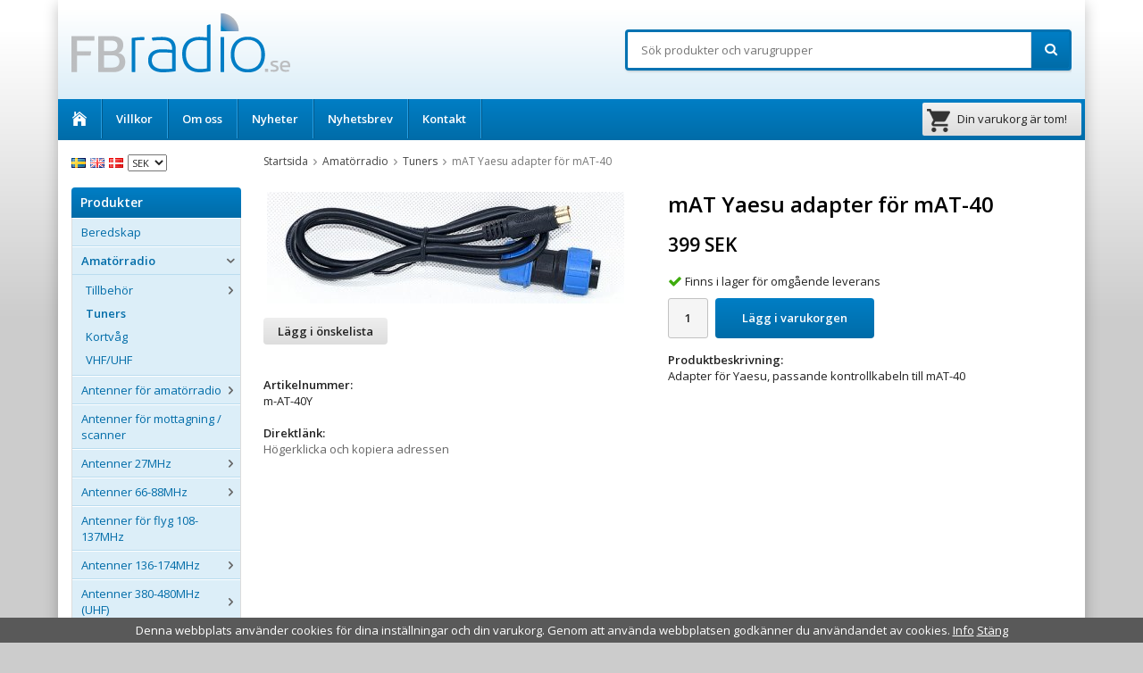

--- FILE ---
content_type: text/html; charset=UTF-8
request_url: https://fbradio.se/amatorradio/tuners/mat-yaesu-adapter-for-mat-40/
body_size: 14558
content:
<!doctype html><html lang="sv" class=""><head><meta charset="utf-8"><title>mAT Yaesu adapter för mAT-40 - Tuners - Fbradio.se</title><meta name="description" content="Adapter för Yaesu, passande kontrollkabeln till mAT-40"><meta name="keywords" content=""><meta name="robots" content="index, follow"><meta name="viewport" content="width=device-width, initial-scale=1"><!-- WIKINGGRUPPEN 9.6.1 --><link rel="shortcut icon" href="/favicon.png"><style>body{margin:0}*,*:before,*:after{-moz-box-sizing:border-box;-webkit-box-sizing:border-box;box-sizing:border-box}.wgr-icon{visibility:hidden}html{font-family:sans-serif;font-size:13px;line-height:1.45;color:#222;-webkit-font-smoothing:antialiased}body{background-color:#ccc;background-image:linear-gradient(to bottom,#fff 5%,#ccc 50%);background-attachment:fixed}h1,h2,h3,h4,h5,h6{margin-top:0;margin-bottom:10px;font-weight:600;color:#000}h3,h4,h5,h6{font-weight:700}h1{font-size:24px;line-height:1.25}h2{font-size:20px}h3{font-size:17px}h4{font-size:15px}h5{font-size:14px}h6{font-size:10px}p{margin:0 0 10px}b,strong,th{font-weight:600}th,td{text-align:left}img{max-width:100%;height:auto;vertical-align:middle}a{color:#666;text-decoration:none}a:hover{text-decoration:underline}input,textarea{padding:8px 10px;border:1px solid #c2c2c2;border-radius:2px;color:#222;line-height:1.25;background-clip:padding-box}input:focus,textarea:focus{border-color:#b2b2b2;outline:none}select{padding:2px 3px;font-size:11px}input[type="checkbox"],input[type="radio"]{width:auto;height:auto;margin:0;padding:0;border:none;line-height:normal;cursor:pointer}input[type="radio"],input[type="checkbox"]{display:none;display:inline-block\9}input[type="radio"] + label,input[type="checkbox"] + label{cursor:pointer}input[type="radio"] + label:before,input[type="checkbox"] + label:before{display:inline-block;display:none\9;width:12px;height:12px;margin-right:4px;margin-top:3px;border:1px solid #a9a9a9;border-radius:2px;background:#f9f9f9;background:linear-gradient(#f9f9f9,#e9e9e9);vertical-align:top;content:''}input[type="radio"] + label:before{border-radius:50%}input[type="radio"]:checked + label:before{background:#f9f9f9 url(//wgrremote.se/img/mixed/checkbox-radio-2.png) center no-repeat;background-size:6px}input[type="checkbox"]:checked + label:before{background:#f9f9f9 url(//wgrremote.se/img/mixed/checkbox-box-2.png) center no-repeat;background-size:8px}input[type="radio"]:disabled + label:before,input[type="checkbox"]:disabled + label:before{background:#bbb;cursor:default}hr{display:block;height:1px;margin:15px 0;padding:0;border:0;border-top:1px solid #cfcfcf}.grid{margin-left:-20px}.grid:before,.grid:after{content:"";display:table}.grid:after{clear:both}.grid-item{display:inline-block;padding-left:20px;margin-bottom:20px;vertical-align:top}.grid--middle .grid-item{vertical-align:middle}.grid-item-1-1{width:100%}.grid-item-1-2{width:50%}.grid-item-1-3{width:33.33%}.grid-item-2-3{width:66.66%}.grid-item-1-4{width:25%}.grid-item-1-6{width:16.66%}.l-holder{position:relative;max-width:1150px;margin:0 auto;background-color:#fff;box-shadow:0 5px 15px rgba(0,0,0,.25)}.l-constrained{position:relative;max-width:1150px;margin-left:auto;margin-right:auto}.l-content,.l-footer{margin-left:15px;margin-right:15px}.l-header{position:relative;padding:15px;background-color:#ebf5fb;background-image:linear-gradient(to bottom,#fff 10%,#dceef8)}.l-header-logo{float:left;width:320px}.l-header-search{overflow:hidden;padding:18px 0 13px 40px;text-align:right}.l-header-search__inner{display:inline-block;width:100%;max-width:500px;text-align:left}.l-menubar{position:relative;position:-webkit-sticky;position:sticky;top:0;left:0;z-index:10;min-height:46px;margin-bottom:15px;border-style:none;border-radius:0;background-color:#0175b7;background-image:linear-gradient(to bottom,#007ec5,#016ca8)}.is-menubar-sticky{position:fixed;top:0;left:0;right:0;width:100%;z-index:10;margin-left:auto;margin-right:auto}.l-main{overflow:hidden;margin-bottom:15px}.l-sidebar,.l-sidebar-primary{width:190px}.l-sidebar-primary{margin-right:25px;float:left}.l-sidebar{margin-left:25px;float:right}.l-product{overflow:hidden}.l-product-col-1,.l-product-col-3{width:45%;float:left}.l-product-col-2{float:right;width:50%}.l-product-col-3{clear:left}.media{margin-bottom:15px}.media,.media-body{overflow:hidden}.media-img{margin-right:15px;float:left}.media-img img{display:block}.table{width:100%;border-collapse:collapse;border-spacing:0}.table td,.table th{padding:0}.default-table{width:100%}.default-table>thead>tr{border-bottom:1px solid #e2e2e2}.default-table>thead th{padding:8px}.default-table>tbody td{padding:8px}.label-wrapper{padding-left:20px}.label-wrapper>label{position:relative}.label-wrapper>label:before{position:absolute;margin-left:-20px}.nav,.nav-block,.nav-float{margin:0;padding-left:0;list-style-type:none}.nav>li,.nav>li>a{display:inline-block}.nav-float>li{float:left}.nav-block>li>a{display:block}.nav-tick li{margin-right:10px}.nav-tick{margin-bottom:10px}.block-list{margin:0;padding-left:0;list-style-type:none}.list-info dd{margin:0 0 15px}.neutral-btn{padding:0;border-style:none;background-color:transparent;outline:none;-webkit-appearance:none;-moz-appearance:none;appearance:none;-webkit-user-select:none;-moz-user-select:none;-ms-user-select:none;user-select:none}.breadcrumbs{margin-bottom:25px;font-size:12px}.breadcrumbs>li{color:#777}.breadcrumbs a{color:#444}.breadcrumbs .wgr-icon{margin-left:2px;margin-right:2px;color:#999}.sort-section{margin-bottom:15px}.sort-section>li{margin-right:4px}.highlight-bar{margin-top:15px;margin-bottom:10px;padding:7px 10px;border:1px solid #ccc;background-color:#ddd;background-image:linear-gradient(to bottom,#eee,#ccc)}.startpage-bar{margin-top:20px;margin-bottom:10px;padding:5px 10px;border:1px solid #ccc;border-radius:4px 4px 0 0;background-color:#ddd;background-image:linear-gradient(to bottom,#eee,#ccc);color:#000;font-weight:600;font-size:18px}.input-highlight{border:1px solid #dcdcdc;border-radius:4px;background-color:#fff;background-image:linear-gradient(to top,#fff 90%,#eee)}.input-highlight:focus{border-color:#dcdcdc}.site-logo{display:inline-block;max-width:100%}.site-banner{display:none}.vat-selector{position:absolute;top:7px;right:15px;font-size:11px}.vat-selector label{margin-left:4px}.site-nav{float:left}.site-nav>li>a{display:block;padding:0 16px;box-shadow:1px 0 0 #03598a;border-right:1px solid #269fe4;color:#fff;font-weight:600;line-height:44px;white-space:nowrap}.site-nav>li>a:hover{text-decoration:none;opacity:.8}.site-nav__home .wgr-icon{position:relative;top:-2px;font-size:16px;vertical-align:middle}.lang-changer select{vertical-align:middle}.lang-changer__flag{margin-right:5px}.site-search{border:3px solid #0072b2;border-radius:4px;overflow:hidden;background:#fff;box-shadow:1px 1px 3px rgba(0,0,0,.2)}.site-search>.input-table__item{position:relative}.site-search__input,.site-search__btn{height:40px;padding-left:15px;vertical-align:top}.site-search__btn:focus{opacity:.6}.site-search__input{overflow:hidden;border-style:none;background-color:transparent;outline:none;text-overflow:ellipsis;white-space:nowrap;-webkit-appearance:none;-moz-appearance:none;appearance:none}.site-search__input::-ms-clear{display:none}.site-search__btn{position:relative;right:-2px;padding-right:15px;border-left:1px solid #dcdcdc;background:#fafafa;border-top-left-radius:0;border-bottom-left-radius:0;font-size:15px}.module{margin-bottom:15px}.module__heading{margin:0;padding:7px 10px;border-radius:4px 4px 0 0;background-color:#0175b7;background-image:linear-gradient(to bottom,#007ec5,#016ca8);color:#fff;font-weight:600}.module__body{padding:10px;border:1px solid #dcdcdc;border-top-style:none;background:#fff}.nyhetslank{color:#000;font-weight:700}.nyhetsdatum{font-size:11px}.listmenu{margin:0;padding-left:10px;list-style-type:none}.listmenu a{position:relative;display:block;color:#016ca8}.listmenu .selected{font-weight:600}.listmenu-0{padding-left:0}.listmenu-0:last-child{margin-bottom:-1px}.listmenu-0>li>a{padding-top:6px;padding-bottom:6px;padding-left:10px;padding-right:17px;border-bottom:solid 1px #badcef;border-top:solid 1px #fff;background-color:#dceef8}.listmenu-1{padding-top:4px;padding-bottom:4px;padding-left:15px;border-bottom:solid 1px #badcef;background:#dceef8}.listmenu-1>li>a{padding-top:4px;padding-bottom:4px;padding-right:15px}.listmenu-1 ul{font-style:italic}li .listmenu{display:none}.is-listmenu-opened>.listmenu{display:block}.menu-node{position:absolute;top:0;right:0;bottom:0;margin:auto;width:18px;height:15px;font-size:15px;color:#666}.btn{position:relative;display:inline-block;padding:7px 16px;border-style:none;border-radius:4px;background-color:#eee;background-image:linear-gradient(to bottom,#eee,#ddd);font-weight:600;color:#222;line-height:1.25;cursor:pointer;outline-style:none;-webkit-user-select:none;-moz-user-select:none;-ms-user-select:none;user-select:none;-webkit-tap-highlight-color:rgba(0,0,0,0)}.btn:hover,.btn:focus{text-decoration:none;background:#ccc;color:#222}.btn:active{box-shadow:inset 0 3px 5px rgba(0,0,0,.125)}.btn--large{padding:12px 30px;font-size:20px}.btn--primary{background-color:#0175b7;background-image:linear-gradient(to bottom,#007ec5,#016ca8);color:#fff}.btn--primary:hover,.btn--primary:focus{background:#016ca8;color:#fff}.btn--block{display:block;text-align:center}.price{font-weight:600;color:#000}.price-discount{color:#c00}.price-original{font-size:12px;text-decoration:line-through}.price-klarna{font-size:12px}.grid-gallery,.list-gallery,.row-gallery{margin:0;padding-left:0;list-style-type:none}.grid-gallery{margin-left:-2%}.grid-gallery>li{display:inline-block;*display:inline;width:23%;margin-left:2%;margin-bottom:2%;padding:10px 10px 12px;border:1px solid #e9e9e9;background:#fff;text-align:center;vertical-align:top;cursor:pointer;zoom:1}.grid-gallery>li:hover{border-color:#ccc}.view-home .grid-gallery>li{width:31.33%}.view-checkout .grid-gallery>li{width:18%}.l-autocomplete .grid-gallery>li,.view-search .grid-gallery>li{width:31.33%}.list-gallery>li{margin-bottom:15px}.list-gallery>li:last-child{margin-bottom:0}.row-gallery>li{margin-bottom:15px;border:1px solid #e9e9e9;cursor:pointer}.product-item{position:relative}.product-item__img{position:relative;margin-bottom:7px;padding-bottom:100%;text-align:center}.product-item__img img{position:absolute;top:0;bottom:0;left:0;right:0;margin:auto;max-height:100%}.product-item__heading{height:33px;overflow:hidden;margin-bottom:7px;font-size:13px;font-weight:400;line-height:1.3}.product-item .price{font-size:16px}.product-item__buttons{margin-top:7px}.product-item-row{overflow:hidden;padding:15px}.product-item-row__img{float:left;width:80px;margin-right:15px;text-align:center}.product-item-row__img img{max-height:80px}.product-item-row__footer{float:right;text-align:right;margin-left:15px}.product-item-row__body{overflow:hidden}.product-item-row__price{margin-bottom:10px}.dropdown{display:none}.topcart{position:relative;z-index:2;display:inline-block;height:37px;margin-right:4px;margin-top:4px;padding-left:5px;padding-right:5px;float:right;border-radius:2px;background-color:#eee;background-image:linear-gradient(to bottom,#f2f2f2,#ddd);font-size:13px;line-height:37px}.topcart__body{display:inline-block;margin-right:5px;cursor:pointer}.topcart__count,.topcart__subtotal{font-weight:700}.topcart__cart-icon{margin-right:8px}.topcart__alt-cart-icon{display:none}.topcart__arrow{margin-right:4px;margin-left:4px}.topcart__alt-arrow{position:relative;top:1px;margin-right:10px;margin-left:8px}.popcart{display:none}.product-title{margin-bottom:15px}.product-carousel{margin-bottom:15px;overflow:hidden;position:relative}.product-carousel,.product-carousel__item{max-height:400px}.product-carousel__item{text-align:center;position:relative}.product-carousel__link{display:block;height:0;width:100%;cursor:pointer;cursor:-webkit-zoom-in;cursor:-moz-zoom-in;cursor:zoom-in}.product-carousel__img{position:absolute;top:0;left:0;right:0;bottom:0;margin:auto;max-height:100%;width:auto;object-fit:contain}.product-thumbs{margin-bottom:15px;font-size:0}.product-thumbs img{max-height:50px;margin-top:5px;margin-right:5px;cursor:pointer}.product-option-spacing{padding-right:10px;padding-bottom:7px}.product-cart-button-wrapper{margin-bottom:15px}.product-cart-button-wrapper .btn--primary{padding:0 30px;height:45px;line-height:45px}.product-cart-button-wrapper .btn--primary:active{box-shadow:inset 0 5px 8px rgba(0,0,0,.125)}.product-quantity{width:45px;height:45px;padding-top:10px;padding-bottom:10px;margin-right:8px;border-radius:3px;background:#f5f5f5;font-weight:600;text-align:center}.product-custom-fields{margin-left:5px;margin-top:10px}.product-price-field{margin-bottom:15px}.product-price-field .price{font-size:21px}.product-stock{margin-bottom:10px}.product-stock-item{display:none}.active-product-stock-item{display:block}.product-stock-item__text{vertical-align:middle}.product-stock-item .wgr-icon{vertical-align:middle;font-size:16px}.in-stock .wgr-icon{color:#3eac0d}.on-order .wgr-icon{color:#eba709}.soon-out-of-stock .wgr-icon{color:#114b85}.out-of-stock>.wgr-icon{color:#d4463d}.product-part-payment-klarna,.product-part-payment-hbank{margin-bottom:10px}.rss-logo .wgr-icon{font-size:14px;vertical-align:middle}.rss-logo a{color:#333}.rss-logo a:hover{color:#db6b27;text-decoration:none}.spinner-container{position:relative;z-index:9;color:#222}.spinner-container--small{height:25px}.spinner-container--large{height:100px}.spinner-container--pno{position:absolute;top:50%;right:14px}.spinner-container--kco{height:300px;color:#0070ba}.video-wrapper{position:relative;padding-bottom:56.25%;padding-top:25px;height:0;margin-bottom:20px}.video-wrapper iframe{position:absolute;top:0;left:0;width:100%;height:100%}.input-form input,.input-form textarea{width:100%}.input-form__row{margin-bottom:8px}.input-form label{display:inline-block;margin-bottom:2px}.max-width-form{max-width:300px}.max-width-form-x2{max-width:400px}.input-group{position:relative;overflow:hidden;vertical-align:middle}.input-group .input-group__item{position:relative;float:left;width:50%}.input-group .input-group__item:first-child{width:48%;margin-right:2%}.input-group-1-4 .input-group__item{width:70%}.input-group-1-4>.input-group__item:first-child{width:28%}.input-table{display:table}.input-table__item{display:table-cell;white-space:nowrap}.input-table--middle .input-table__item{vertical-align:middle}.flexslider{height:0;overflow:hidden}.flex__item{position:relative;display:none;-webkit-backface-visibility:hidden}.flex__item:first-child{display:block}.flexslider .is-flex-lazyload{visibility:hidden}.is-flex-loading .flex-arrow{visibility:hidden}.is-flex-touch .flex-arrows{display:none}.is-flex-loading .flex-nav{visibility:hidden;opacity:0}.flex-nav{margin-top:15px;margin-bottom:10px;opacity:1;visibility:visible}.flex-nav--paging{text-align:center}.flex-nav--paging li{display:inline-block;margin:0 4px}.flex-nav--paging a{display:block;width:9px;height:9px;background:#666;background:rgba(0,0,0,.2);border-radius:100%;cursor:pointer;text-indent:-9999px;-webkit-tap-highlight-color:rgba(0,0,0,0)}.flex-nav--paging .flex-active a{background:#000;background:rgba(0,0,0,.5);cursor:default}.flex-nav--thumbs{overflow:hidden}.flex-nav--thumbs li{width:9%;float:left}.flex-nav--thumbs img{opacity:.7;cursor:pointer}.flex-nav--thumbs img:hover,.flex-nav--thumbs .flex-active img{opacity:1}.flex-nav--thumbs .flex-active{cursor:default}.flex-caption{position:absolute;left:0;bottom:0;width:100%;z-index:8;padding:5px 10px;overflow:hidden;background:#444;background:rgba(0,0,0,.6);color:#fff}.flex-caption h2{margin-bottom:3px}.flex-caption p{padding:0 0 5px;margin:0;font-size:13px;color:#d2d2d2}@media all and (max-width:480px){.flex-caption{display:none}}.is-hidden{display:none!important}.is-lazyload,.is-lazyloading{visibility:hidden;opacity:0}.is-lazyloaded{visibility:visible;opacity:1;transition:opacity .3s}.clearfix:before,.clearfix:after{content:"";display:table}.clearfix:after{clear:both}.clearfix{*zoom:1}.clear{clear:both}.flush{margin:0!important}.wipe{padding:0!important}.right{float:right!important}.left{float:left!important}.float-none{float:none!important}.text-left{text-align:left!important}.text-center{text-align:center!important}.text-right{text-align:right!important}.align-top{vertical-align:top!important}.align-middle{vertical-align:middle!important}.align-bottom{vertical-align:bottom!important}.go:after{content:"\00A0" "\00BB"!important}.stretched{width:100%!important}.center-block{display:block;margin-left:auto;margin-right:auto}.muted{color:#999}.brand{color:#0175b7}.l-mobile-header,.l-mobile-nav,.sort-select,.checkout-cart-row-small,.l-autocomplete-mobile-form,.is-mobile-cart-modal{display:none}.l-menubar{max-width:1150px!important}@media all and (max-width:768px){.grid-item-1-4{width:50%}.grid-item-1-6{width:31.33%}}@media all and (max-width:480px){.grid{margin-left:0}.grid-item{padding-left:0}.grid-item-1-2,.grid-item-1-3,.grid-item-2-3,.grid-item-1-4{width:100%}.grid-item-1-6{width:50%}}@media all and (max-width:1190px){.l-holder,.l-autocomplete{margin-left:15px;margin-right:15px;width:auto}}@media all and (max-width:960px){.site-nav>li>a{padding:0 13px;font-size:12px}.l-sidebar{display:none}}@media all and (max-width:768px){body:not(.view-checkout){background:#fff}.l-inner,.view-home .l-inner,.view-checkout .l-inner{margin-left:0;margin-right:0}.l-menubar-wrapper,.l-menubar{display:none}.l-menubar,.l-footer{margin-left:0;margin-right:0}.l-sidebar-primary{display:none}.l-content,.view-checkout .l-content{margin-top:15px;margin-left:15px;margin-right:15px}.l-holder{margin:0;margin-top:65px;background:#fff;box-shadow:none;border-radius:0}.l-mobile-header,.l-autocomplete-mobile-form{height:65px}.l-mobile-header{position:fixed;overflow:hidden;top:0;left:0;z-index:1000;display:block;width:100%;background:#fff;border-bottom:1px solid #e9e9e9}.view-checkout .l-mobile-header,.l-mobile-header.zoomed{position:absolute}.l-header,.l-mobile-nav{display:none}}@media screen and (orientation:landscape){.l-mobile-header{position:absolute}}@media all and (max-width:480px){.l-holder{margin-top:50px}.l-mobile-header,.l-autocomplete-mobile-form{height:50px}.l-mobile-nav{top:50px}}@media all and (max-width:600px){.l-product-col-1,.l-product-col-2,.l-product-col-3{width:auto;padding-right:0;float:none}}@media all and (max-width:768px){.btn:hover,.btn:focus{opacity:1}.mini-site-logo,.mini-site-logo img{position:absolute;top:0;bottom:0}.mini-site-logo{left:95px;right:95px;margin:auto}.mini-site-logo a{-webkit-tap-highlight-color:rgba(0,0,0,0)}.mini-site-logo img{left:0;right:0;max-width:155px;max-height:100%;margin:auto;padding-top:5px;padding-bottom:5px}.mini-site-logo img:hover,.mini-site-logo img:active{opacity:.8}.is-mobile-cart-modal{position:fixed;top:auto;bottom:0;left:0;right:0;z-index:100;display:none;padding:20px;background-color:#FFF;box-shadow:0 0 10px rgba(0,0,0,.2);-webkit-transform:translate3d(0,100%,0);transform:translate3d(0,100%,0);transition-property:visibility,-webkit-transform;transition-property:visibility,transform;transition-duration:0.2s;transition-delay:0.1s}.is-mobile-cart-modal.is-active{will-change:transform;display:block}.is-mobile-cart-modal.is-opend{-webkit-transform:translate3d(0,0,0);transform:translate3d(0,0,0)}.is-mobile-cart-modal .btn{display:block;padding:10px;margin-top:10px;margin-bottom:10px;float:left;width:47%;text-align:center}.is-mobile-cart-modal .icon-check{margin-right:4px;width:20px;height:20px;display:inline-block;background:#0175b7;border-radius:50%;line-height:20px;color:#fff;font-size:12px;text-align:center;vertical-align:middle}.is-mobile-cart-modal .btn:last-child{float:right}.product-item,.category-item{-webkit-tap-highlight-color:rgba(0,0,0,0)}.product-item__img img,.category-item__img img{transition:opacity 0.2s}.product-item__img img:hover,.product-item__img img:active,.category-item__img img:hover,.category-item__img img:active{opacity:.8}}@media all and (max-width:480px){.mini-site-logo img{max-width:135px}}@media all and (max-width:1100px){.view-home .grid-gallery>li{width:31.33%}}@media all and (max-width:960px){.grid-gallery>li,.view-checkout .grid-gallery>li{width:31.33%}}@media all and (max-width:600px){.grid-gallery>li,.view-home .grid-gallery>li,.view-checkout .grid-gallery>li,.view-search .grid-gallery>li,.l-autocomplete .grid-gallery>li{width:48%}}@media all and (max-width:480px){.product-item__buttons .btn{padding:8px 14px}}@media all and (max-width:480px){.product-carousel,.product-carousel__item{max-height:250px}.product-cart-button-wrapper .btn--primary{display:block;text-align:center;width:100%}}@media all and (max-width:960px){.hide-for-xlarge{display:none!important}}@media all and (max-width:768px){.hide-for-large{display:none!important}}@media all and (max-width:480px){.hide-for-medium{display:none!important}}@media all and (max-width:320px){.hide-for-small{display:none!important}}@media all and (min-width:769px){.hide-on-desktop{display:none}}@media all and (max-width:768px){.hide-on-touch{display:none}}</style><link rel="preload" href="/frontend/view_desktop/css/compiled/compiled.css?v=1178" as="style" onload="this.rel='stylesheet'"><noscript><link rel="stylesheet" href="/frontend/view_desktop/css/compiled/compiled.css?v=1178"></noscript><script>/*! loadCSS: load a CSS file asynchronously. [c]2016 @scottjehl, Filament Group, Inc. Licensed MIT */
!function(a){"use strict";var b=function(b,c,d){function j(a){return e.body?a():void setTimeout(function(){j(a)})}function l(){f.addEventListener&&f.removeEventListener("load",l),f.media=d||"all"}var g,e=a.document,f=e.createElement("link");if(c)g=c;else{var h=(e.body||e.getElementsByTagName("head")[0]).childNodes;g=h[h.length-1]}var i=e.styleSheets;f.rel="stylesheet",f.href=b,f.media="only x",j(function(){g.parentNode.insertBefore(f,c?g:g.nextSibling)});var k=function(a){for(var b=f.href,c=i.length;c--;)if(i[c].href===b)return a();setTimeout(function(){k(a)})};return f.addEventListener&&f.addEventListener("load",l),f.onloadcssdefined=k,k(l),f};"undefined"!=typeof exports?exports.loadCSS=b:a.loadCSS=b}("undefined"!=typeof global?global:this);
function onloadCSS(a,b){function d(){!c&&b&&(c=!0,b.call(a))}var c;a.addEventListener&&a.addEventListener("load",d),a.attachEvent&&a.attachEvent("onload",d),"isApplicationInstalled"in navigator&&"onloadcssdefined"in a&&a.onloadcssdefined(d)}!function(a){if(a.loadCSS){var b=loadCSS.relpreload={};if(b.support=function(){try{return a.document.createElement("link").relList.supports("preload")}catch(a){return!1}},b.poly=function(){for(var b=a.document.getElementsByTagName("link"),c=0;c<b.length;c++){var d=b[c];"preload"===d.rel&&"style"===d.getAttribute("as")&&(a.loadCSS(d.href,d),d.rel=null)}},!b.support()){b.poly();var c=a.setInterval(b.poly,300);a.addEventListener&&a.addEventListener("load",function(){a.clearInterval(c)}),a.attachEvent&&a.attachEvent("onload",function(){a.clearInterval(c)})}}}(this);</script><link rel="canonical" href="https://fbradio.se/amatorradio/tuners/mat-yaesu-adapter-for-mat-40/"><link rel="alternate" hreflang="sv" href="https://fbradio.se/amatorradio/tuners/mat-yaesu-adapter-for-mat-40/"><link rel="alternate" hreflang="en" href="https://fbradio.se/en/ham-radio/antenna-tuners/mat-yaesu-adapter-for-mat-40/"><link rel="alternate" hreflang="da" href="https://fbradio.se/da/amatorradio/antenna-tuners/mat-yaesu-adapter-for-mat-40/"><script>if (typeof dataLayer == 'undefined') {var dataLayer = [];} dataLayer.push({"ecommerce":{"currencyCode":"SEK","detail":{"products":[{"name":"mAT Yaesu adapter f\u00f6r mAT-40","id":"m-AT-40Y","price":399,"category":"amatorradio\/tuners"}]}}}); dataLayer.push({"event":"fireRemarketing","remarketing_params":{"ecomm_prodid":"m-AT-40Y","ecomm_category":"amatorradio\/tuners","ecomm_totalvalue":399,"isSaleItem":false,"ecomm_pagetype":"product"}}); (function(w,d,s,l,i){w[l]=w[l]||[];w[l].push({'gtm.start':
new Date().getTime(),event:'gtm.js'});var f=d.getElementsByTagName(s)[0],
j=d.createElement(s),dl=l!='dataLayer'?'&l='+l:'';j.async=true;j.src=
'//www.googletagmanager.com/gtm.js?id='+i+dl;f.parentNode.insertBefore(j,f);
})(window,document,'script','dataLayer','AW-820300666')</script><script async src="https://www.googletagmanager.com/gtag/js?id=UA-61542810-1"></script><script>window.dataLayer = window.dataLayer || [];
function gtag(){dataLayer.push(arguments);}
gtag("js", new Date());
gtag("config", "UA-61542810-1", {"currency":"SEK","anonymize_ip":true});gtag("event", "view_item", {"items":{"id":"m-AT-40Y","name":"mAT Yaesu adapter f\u00f6r mAT-40","brand":"Mat-Tuner","category":"amatorradio\/tuners","price":399}}); </script><!-- Google tag (gtag.js) --><script async src="https://www.googletagmanager.com/gtag/js?id=AW-820300666"></script><script> window.dataLayer = window.dataLayer || [];
function gtag(){dataLayer.push(arguments);}
gtag('js', new Date());
gtag('config', 'AW-820300666');</script><meta property="og:title" content="mAT Yaesu adapter för mAT-40"/><meta property="og:description" content="Adapter för Yaesu, passande kontrollkabeln till mAT-40"/><meta property="og:type" content="product"/><meta property="og:url" content="https://fbradio.se/amatorradio/tuners/mat-yaesu-adapter-for-mat-40/"/><meta property="og:site_name" content="FB Radio AB "/><meta property="product:retailer_item_id" content="m-AT-40Y"/><meta property="product:price:amount" content="399" /><meta property="product:price:currency" content="SEK" /><meta property="product:availability" content="instock" /><meta property="og:image" content="https://fbradio.se/images/zoom/mat-40-interface-yaesu-640x200.jpg"/></head><body class="view-product" itemscope itemtype="http://schema.org/ItemPage"><div id="fb-root"></div><!-- Google Tag Manager (noscript) --><noscript><iframe src="https://www.googletagmanager.com/ns.html?id=AW-820300666"
height="0" width="0" style="display:none;visibility:hidden"></iframe></noscript><!-- End Google Tag Manager (noscript) --><div class="l-mobile-header"><button class="neutral-btn mini-menu" id="js-mobile-menu"><i class="wgr-icon icon-navicon"></i></button><button class="neutral-btn mini-search js-touch-area" id="js-mobile-search"><i class="wgr-icon icon-search"></i></button><div class="mini-site-logo"><a href="/"><img src="/frontend/view_desktop/design/logos/logo_sv.png?v2" class="mini-site-logo" alt="FB Radio AB "></a></div><button class="neutral-btn mini-cart js-touch-area" id="js-mobile-cart" onclick="goToURL('/checkout')"><span class="mini-cart-inner" id="js-mobile-cart-inner"><i class="wgr-icon icon-cart"></i></span></button></div><div class="page"><div class="l-holder clearfix"><div class="l-header clearfix"><div class="l-header-logo"><a class="site-logo" href="/"><img src="/frontend/view_desktop/design/logos/logo_sv.png?v2" alt="FB Radio AB "></a></div><div class="l-header-search"><div class="l-header-search__inner"><!-- Search Box --><form method="get" action="/search/" class="site-search input-highlight input-table input-table--middle" itemprop="potentialAction" itemscope itemtype="http://schema.org/SearchAction"><meta itemprop="target" content="https://fbradio.se/search/?q={q}"/><input type="hidden" name="lang" value="sv"><div class="input-table__item stretched"><input type="search" autocomplete="off" value="" name="q" class="js-autocomplete-input stretched site-search__input" placeholder="Sök produkter och varugrupper" required itemprop="query-input"><div class="is-autocomplete-preloader preloader preloader--small preloader--middle"><div class="preloader__icn"><div class="preloader__cut"><div class="preloader__donut"></div></div></div></div></div><div class="input-table__item"><button type="submit" class="neutral-btn site-search__btn btn--primary"><i class="wgr-icon icon-search"></i></button></div></form></div></div></div><!-- End .l-header --><div class="l-menubar clearfix"><ul class="nav-float site-nav"><li class="site-nav__home"><a href="/"><i class="wgr-icon icon-home"></i></a></li><li><a href="/info/villkor/">Villkor</a></li><li><a href="/info/om-oss/">Om oss</a></li><li><a href="/news/">Nyheter</a></li><li><a href="/newsletter/">Nyhetsbrev</a></li><li><a href="/contact/">Kontakt</a></li></ul><!--End .site-nav --><div class="topcart" id="js-topcart"><i class="wgr-icon icon-cart topcart__alt-cart-icon"></i><img src="/frontend/view_desktop/design/topcart_cartsymbol.png" class="topcart__cart-icon" alt="Cart">Din varukorg är tom!&nbsp;&nbsp;<div class="topcart__body" id="js-topcart-body"></div></div><div class="popcart" id="js-popcart"></div></div> <!-- End .l-menubar --><div class="l-content clearfix"><div class="l-sidebar-primary"><div><form class="lang-changer" name="valutaval" action="javascript:void(0)"><a title="Svenska" href="https://fbradio.se/amatorradio/tuners/mat-yaesu-adapter-for-mat-40/"><img class="lang-changer__flag" src="//wgrremote.se/img/flags/se.gif" alt="Svenska"></a><a title="English" href="https://fbradio.se/en/ham-radio/antenna-tuners/mat-yaesu-adapter-for-mat-40/"><img class="lang-changer__flag" src="//wgrremote.se/img/flags/gb.gif" alt="English"></a><a title="Dansk" href="https://fbradio.se/da/amatorradio/antenna-tuners/mat-yaesu-adapter-for-mat-40/"><img class="lang-changer__flag" src="//wgrremote.se/img/flags/dk.gif" alt="Dansk"></a><select class="wipe js-set-currency" name="valuta"><option value="DKK" >DKK</option><option value="EUR" >EUR</option><option value="SEK" selected>SEK</option></select></form><br></div><!-- Categories --><div class="module"><h5 class="module__heading">Produkter</h5><div class="module__body wipe"><ul class="listmenu listmenu-0"><li><a href="/beredskap/" title="Beredskap">Beredskap</a></li><li class="is-listmenu-opened"><a class="selected" href="/amatorradio/" title="Amatörradio">Amatörradio<i class="menu-node js-menu-node wgr-icon icon-arrow-down5" data-arrows="icon-arrow-down5 icon-arrow-right5"></i></a><ul class="listmenu listmenu-1"><li><a href="/amatorradio/tillbehor/" title="Tillbehör">Tillbehör<i class="menu-node js-menu-node wgr-icon icon-arrow-right5" data-arrows="icon-arrow-down5 icon-arrow-right5"></i></a><ul class="listmenu listmenu-2"><li><a href="/amatorradio/tillbehor/askskydd-och-jordning/" title="Åskskydd och jordning">Åskskydd och jordning</a></li></ul></li><li class="is-listmenu-opened"><a class="selected" href="/amatorradio/tuners/" title="Tuners">Tuners</a></li><li><a href="/amatorradio/kortvag/" title="Kortvåg">Kortvåg</a></li><li><a href="/amatorradio/vhf-uhf/" title="VHF/UHF">VHF/UHF</a></li></ul></li><li><a href="/antenner-for-amatorradio/" title="Antenner för amatörradio">Antenner för amatörradio<i class="menu-node js-menu-node wgr-icon icon-arrow-right5" data-arrows="icon-arrow-down5 icon-arrow-right5"></i></a><ul class="listmenu listmenu-1"><li><a href="/antenner-for-amatorradio/antenner-for-kortvag-hf/" title="Antenner för kortvåg (HF)">Antenner för kortvåg (HF)</a></li><li><a href="/antenner-for-amatorradio/antenner-50mhz-6m/" title="Antenner 50MHz (6M)">Antenner 50MHz (6M)</a></li><li><a href="/antenner-for-amatorradio/antenner-for-2m-144-145-mhz/" title="Antenner för 2M (144 - 145 MHz)">Antenner för 2M (144 - 145 MHz)</a></li><li><a href="/antenner-for-amatorradio/antenner-duoband-144-430mhz/" title="Antenner duoband 144 / 430MHz">Antenner duoband 144 / 430MHz<i class="menu-node js-menu-node wgr-icon icon-arrow-right5" data-arrows="icon-arrow-down5 icon-arrow-right5"></i></a><ul class="listmenu listmenu-2"><li><a href="/antenner-for-amatorradio/antenner-duoband-144-430mhz/antenner-till-handapparater-2m-70cm/" title="Antenner till handapparater 2M / 70cm">Antenner till handapparater 2M / 70cm</a></li><li><a href="/antenner-for-amatorradio/antenner-duoband-144-430mhz/mobilantenner-for-2m-70cm/" title="Mobilantenner för 2M / 70cm">Mobilantenner för 2M / 70cm</a></li><li><a href="/antenner-for-amatorradio/antenner-duoband-144-430mhz/basantenner-duoband-2m-70cm/" title="Basantenner duoband 2M/70cm">Basantenner duoband 2M/70cm</a></li></ul></li><li><a href="/antenner-for-amatorradio/antenner-for-70cm-432-438mhz/" title="Antenner för 70cm (432-438MHz)">Antenner för 70cm (432-438MHz)</a></li><li><a href="/antenner-for-amatorradio/antenner-for-4m-70mhz/" title="Antenner för 4M (70MHz)">Antenner för 4M (70MHz)</a></li><li><a href="/antenner-for-amatorradio/antenner-for-23cm-1296mhz/" title="Antenner för 23cm (1296MHz)">Antenner för 23cm (1296MHz)</a></li><li><a href="/antenner-for-amatorradio/antenner-for-10ghz/" title="Antenner för 10GHz">Antenner för 10GHz</a></li><li><a href="/antenner-for-amatorradio/antenner-for-24ghz/" title="Antenner för 24GHz">Antenner för 24GHz</a></li></ul></li><li><a href="/antenner-for-mottagning-scanner/" title="Antenner för mottagning / scanner">Antenner för mottagning / scanner</a></li><li><a href="/antenner-27mhz/" title="Antenner 27MHz">Antenner 27MHz<i class="menu-node js-menu-node wgr-icon icon-arrow-right5" data-arrows="icon-arrow-down5 icon-arrow-right5"></i></a><ul class="listmenu listmenu-1"><li><a href="/antenner-27mhz/basantenner-27mhz/" title="Basantenner 27MHz">Basantenner 27MHz</a></li><li><a href="/antenner-27mhz/fordonsantenner-27mhz/" title="Fordonsantenner 27MHz">Fordonsantenner 27MHz</a></li><li><a href="/antenner-27mhz/antenner-for-barbara-27mhz/" title="Antenner för bärbara 27MHz">Antenner för bärbara 27MHz</a></li><li><a href="/antenner-27mhz/batantenner-27mhz/" title="Båtantenner 27MHz">Båtantenner 27MHz</a></li></ul></li><li><a href="/antenner-66-88mhz/" title="Antenner 66-88MHz">Antenner 66-88MHz<i class="menu-node js-menu-node wgr-icon icon-arrow-right5" data-arrows="icon-arrow-down5 icon-arrow-right5"></i></a><ul class="listmenu listmenu-1"><li><a href="/antenner-66-88mhz/basantenner-66-88mhz/" title="Basantenner 66-88MHz">Basantenner 66-88MHz</a></li><li><a href="/antenner-66-88mhz/fordonsantenner-66-88mhz/" title="Fordonsantenner 66-88MHz">Fordonsantenner 66-88MHz</a></li><li><a href="/antenner-66-88mhz/antenner-for-barbara-66-88mhz/" title="Antenner för bärbara 66-88MHz">Antenner för bärbara 66-88MHz</a></li></ul></li><li><a href="/antenner-for-flyg-108-137mhz/" title="Antenner för flyg 108-137MHz">Antenner för flyg 108-137MHz</a></li><li><a href="/antenner-136-174mhz/" title="Antenner 136-174MHz">Antenner 136-174MHz<i class="menu-node js-menu-node wgr-icon icon-arrow-right5" data-arrows="icon-arrow-down5 icon-arrow-right5"></i></a><ul class="listmenu listmenu-1"><li><a href="/antenner-136-174mhz/basantenner-136-174mhz/" title="Basantenner 136-174MHz">Basantenner 136-174MHz</a></li><li><a href="/antenner-136-174mhz/fordonsantenner-136-174mhz/" title="Fordonsantenner 136-174MHz">Fordonsantenner 136-174MHz</a></li><li><a href="/antenner-136-174mhz/batantenner-marin-vhf/" title="Båtantenner marin VHF">Båtantenner marin VHF</a></li></ul></li><li><a href="/antenner-380-480mhz-uhf/" title="Antenner 380-480MHz (UHF)">Antenner 380-480MHz (UHF)<i class="menu-node js-menu-node wgr-icon icon-arrow-right5" data-arrows="icon-arrow-down5 icon-arrow-right5"></i></a><ul class="listmenu listmenu-1"><li><a href="/antenner-380-480mhz-uhf/basantenner-380-480mhz-uhf/" title="Basantenner 380-480MHz (UHF)">Basantenner 380-480MHz (UHF)</a></li><li><a href="/antenner-380-480mhz-uhf/fordonsantenner-380-480mhz-uhf/" title="Fordonsantenner 380-480MHz (UHF)">Fordonsantenner 380-480MHz (UHF)</a></li></ul></li><li><a href="/batterier-till-komradio/" title="Batterier till komradio">Batterier till komradio</a></li><li><a href="/antenner-for-mobiltelefoni-data/" title="Antenner för mobiltelefoni &amp; data">Antenner för mobiltelefoni & data</a></li><li><a href="/antennkablage/" title="Antennkablage">Antennkablage</a></li><li><a href="/antennrotorer/" title="Antennrotorer">Antennrotorer</a></li><li><a href="/antennfasten/" title="Antennfästen">Antennfästen<i class="menu-node js-menu-node wgr-icon icon-arrow-right5" data-arrows="icon-arrow-down5 icon-arrow-right5"></i></a><ul class="listmenu listmenu-1"><li><a href="/antennfasten/antennfasten-basstation/" title="Antennfästen basstation">Antennfästen basstation</a></li><li><a href="/antennfasten/antennfasten-fordon/" title="Antennfästen fordon">Antennfästen fordon</a></li></ul></li><li><a href="/baluner/" title="Baluner">Baluner</a></li><li><a href="/brodit-fasten-och-hallare-for-komradio/" title="Brodit fästen och hållare för komradio">Brodit fästen och hållare för komradio</a></li><li><a href="/byggradio/" title="Byggradio">Byggradio</a></li><li><a href="/flygradio/" title="Flygradio">Flygradio</a></li><li><a href="/komradio-27mhz/" title="Komradio 27MHz">Komradio 27MHz</a></li><li><a href="/komradio-66-88mhz/" title="Komradio 66-88MHz">Komradio 66-88MHz</a></li><li><a href="/komradio-69mhz/" title="Komradio 69MHz">Komradio 69MHz</a></li><li><a href="/komradio-136-174mhz/" title="Komradio 136-174MHz">Komradio 136-174MHz</a></li><li><a href="/komradio-400-480mhz/" title="Komradio 400-480MHz">Komradio 400-480MHz</a></li><li><a href="/komradio-pmr-446mhz/" title="Komradio PMR 446MHz">Komradio PMR 446MHz</a></li><li><a href="/vaktradio/" title="Vaktradio">Vaktradio</a></li><li><a href="/dmr-digital-komradio/" title="DMR (digital komradio)">DMR (digital komradio)</a></li><li><a href="/duplexer-triplexer/" title="Duplexer / Triplexer">Duplexer / Triplexer</a></li><li><a href="/horselkapor-headset/" title="Hörselkåpor / headset">Hörselkåpor / headset</a></li><li><a href="/intercom/" title="Intercom">Intercom</a></li><li><a href="/jaktradio/" title="Jaktradio">Jaktradio</a></li><li><a href="/koaxialkabel/" title="Koaxialkabel">Koaxialkabel</a></li><li><a href="/kommunikationsmottagare/" title="Kommunikationsmottagare">Kommunikationsmottagare</a></li><li><a href="/magnetfotter-for-fordonsantenner/" title="Magnetfötter för fordonsantenner">Magnetfötter för fordonsantenner</a></li><li><a href="/marin-vhf-komradio-for-bat/" title="Marin VHF (komradio för båt)">Marin VHF (komradio för båt)</a></li><li><a href="/mastror-och-montering/" title="Maströr och montering">Maströr och montering</a></li><li><a href="/matinstrument/" title="Mätinstrument">Mätinstrument</a></li><li><a href="/nataggregat/" title="Nätaggregat">Nätaggregat</a></li><li><a href="/mikrofoner-till-komradio/" title="Mikrofoner till komradio">Mikrofoner till komradio</a></li><li><a href="/poc-radio/" title="POC Radio">POC Radio</a></li><li><a href="/programmeringskablar-och-mjukvara/" title="Programmeringskablar och mjukvara">Programmeringskablar och mjukvara</a></li><li><a href="/scanner-polisradio/" title="Scanner (polisradio)">Scanner (polisradio)</a></li><li><a href="/sdr/" title="SDR">SDR</a></li><li><a href="/slutsteg/" title="Slutsteg">Slutsteg</a></li><li><a href="/srbr-444mhz-komradio/" title="SRBR 444MHz komradio">SRBR 444MHz komradio</a></li><li><a href="/tillbehor-for-komradio/" title="Tillbehör för komradio">Tillbehör för komradio<i class="menu-node js-menu-node wgr-icon icon-arrow-right5" data-arrows="icon-arrow-down5 icon-arrow-right5"></i></a><ul class="listmenu listmenu-1"><li><a href="/tillbehor-for-komradio/spanningskablar/" title="Spänningskablar">Spänningskablar</a></li><li><a href="/tillbehor-for-komradio/baltesclip-till-komradio/" title="Bältesclip till komradio">Bältesclip till komradio</a></li><li><a href="/tillbehor-for-komradio/spanningsomvandlare-dc-dc-adapter/" title="Spänningsomvandlare (DC-DC adapter)">Spänningsomvandlare (DC-DC adapter)</a></li><li><a href="/tillbehor-for-komradio/vaskor-fodral/" title="Väskor &amp; Fodral">Väskor & Fodral</a></li><li><a href="/tillbehor-for-komradio/montering/" title="Montering">Montering</a></li><li><a href="/tillbehor-for-komradio/laddare/" title="Laddare">Laddare</a></li><li><a href="/tillbehor-for-komradio/kontakter/" title="Kontakter">Kontakter</a></li><li><a href="/tillbehor-for-komradio/antennomkopplare/" title="Antennomkopplare">Antennomkopplare</a></li><li><a href="/tillbehor-for-komradio/hogtalare-for-komradio/" title="Högtalare för komradio">Högtalare för komradio</a></li><li><a href="/tillbehor-for-komradio/adaptrar/" title="Adaptrar">Adaptrar</a></li><li><a href="/tillbehor-for-komradio/mikrofontillbehor-mikrofonkablar/" title="Mikrofontillbehör / mikrofonkablar">Mikrofontillbehör / mikrofonkablar</a></li><li><a href="/tillbehor-for-komradio/verktyg/" title="Verktyg">Verktyg</a></li><li><a href="/tillbehor-for-komradio/splitters/" title="Splitters">Splitters</a></li><li><a href="/tillbehor-for-komradio/stromkablage-for-komradio/" title="Strömkablage för komradio">Strömkablage för komradio</a></li></ul></li><li><a href="/antennforstarkare/" title="Antennförstärkare">Antennförstärkare</a></li><li><a href="/monteringstillbehor-komradio/" title="Monteringstillbehör komradio">Monteringstillbehör komradio</a></li><li><a href="/antennfilter-antennforstarkare/" title="Antennfilter &amp; Antennförstärkare">Antennfilter & Antennförstärkare</a></li><li><a href="/ads-b-flygradarmottagning/" title="ADS-B (flygradarmottagning)">ADS-B (flygradarmottagning)</a></li><li><a href="/lora-antenner-868mhz/" title="LoRa antenner 868MHz">LoRa antenner 868MHz</a></li><li><a href="/komradio-for-akeri/" title="Komradio för åkeri">Komradio för åkeri</a></li><li><a href="/verktyg/" title="Verktyg">Verktyg</a></li><li><a href="/manpacks-och-portabelkorning/" title="Manpacks och portabelkörning">Manpacks och portabelkörning</a></li><li><a href="/kortvagsmottagare-varldsradio-reseradio/" title="Kortvågsmottagare (världsradio / reseradio)">Kortvågsmottagare (världsradio / reseradio)</a></li></ul><ul class="listmenu listmenu-0"><li><a class="" href="/campaigns/">Kampanjer</a><div class="menu-node"></div></li><li><a class="" href="/sitemap/" title="Sitemap">Sitemap</a><div class="menu-node"></div></li></ul></div></div> <!-- End .module --><!-- Other Stuff --><div class="module"><h5 class="module__heading">Övrigt</h5><div class="module__body wipe"><ul class="listmenu listmenu-0"><li><a class="" href="/info/fragor-och-svar/">Frågor och svar</a></li><li><a class="" href="/info/kundtjanst/">Kundtjänst</a></li><li><a class="" href="/info/om-oss/">Om oss</a></li><li><a class="" href="/info/programmering/">Programmering</a></li><li><a class="" href="/info/vad-sager-lagen-om-komradio-och-radiokommunikation/">Vad säger lagen om komradio och radiokommunikation</a></li><li><a class="" href="/info/villkor/">Villkor</a></li><li><a class="" href="/news/">Nyheter</a></li><li><a class="" href="/newsletter/">Nyhetsbrev</a></li><li><a class="" href="/links/">Länkar</a></li><li><a class="" href="/contact/">Kontakt</a></li> <li><a class="" href="/blogg/">Blogg</a></li> <li><a class="" href="/about-cookies/">Om cookies</a></li><li><a class="" href="/customer-login/">Logga in</a></li></ul></div></div> <!-- End .module --><!-- Other Stuff --><div class="module"><h5 class="module__heading">Tips och instruktioner</h5><div class="module__body wipe"><ul class="listmenu listmenu-0"><li><a class="" href="/info/montering-koaxialkontakter/">Montering koaxialkontakter</a></li><li><a class="" href="/info/monteringsanvisningar/">Monteringsanvisningar</a></li><li><a class="" href="/info/om-komradio/">Om komradio</a></li><li><a class="" href="/info/tips-instruktioner/">Tips & Instruktioner</a></li></ul></div></div> <!-- End .module --><div class="module"><h5 class="module__heading">Betalsätt</h5><div class="module__body"><img class="payment-logo payment-logo--list" alt="Klarna" src="//wgrremote.se/img/logos/klarna/klarna.svg"></div></div><!-- End .module --></div><!-- End of .l-sidebar-primary --><div class="l-main"><ol class="nav breadcrumbs clearfix" itemprop="breadcrumb" itemscope itemtype="http://schema.org/BreadcrumbList"><li itemprop="itemListElement" itemscope itemtype="http://schema.org/ListItem"><meta itemprop="position" content="1"><a href="/" itemprop="item"><span itemprop="name">Startsida</span></a><i class="wgr-icon icon-arrow-right5" style="vertical-align:middle;"></i></li><li itemprop="itemListElement" itemscope itemtype="http://schema.org/ListItem"><meta itemprop="position" content="2"><a href="/amatorradio/" title="Amatörradio" itemprop="item"><span itemprop="name">Amatörradio</span></a><i class="wgr-icon icon-arrow-right5" style="vertical-align:middle;"></i></li><li itemprop="itemListElement" itemscope itemtype="http://schema.org/ListItem"><meta itemprop="position" content="3"><a href="/amatorradio/tuners/" title="Tuners" itemprop="item"><span itemprop="name">Tuners</span></a><i class="wgr-icon icon-arrow-right5" style="vertical-align:middle;"></i></li><li>mAT Yaesu adapter för mAT-40</li></ol><div class="l-inner"><div itemprop="mainEntity" itemscope itemtype="http://schema.org/Product"><div class="l-product"><div class="l-product-col-1"><div class="product-carousel"><div class="product-carousel__item js-photoswipe-item" data-index="0"><a class="product-carousel__link" data-size="640x200" rel="produktbilder" href="/images/zoom/mat-40-interface-yaesu-640x200.jpg" style="padding-bottom: 31.25%;"><img class="product-carousel__img js-animate-image" src="/images/normal/mat-40-interface-yaesu-640x200.jpg"
srcset="/images/2x/normal/mat-40-interface-yaesu-640x200.jpg 2x"
alt="mAT Yaesu adapter för mAT-40" itemprop="image"></a></div></div></div> <!-- end of l-product-col-1 --><div class="l-product-col-2"><h1 class="product-title" itemprop="name">mAT Yaesu adapter för mAT-40</h1><form id="js-addtocart-form" action="/checkout/?action=additem" method="post"><input type="hidden" name="id" value="1746"><input type="hidden" name="combinationID" value="2212"><div class="product-price-field" itemprop="offers" itemscope itemtype="http://schema.org/Offer"><meta itemprop="price" content="399"><span id="js-current-price" class="price">399 SEK</span><div id="js-campaign-info" class="muted is-hidden">Ord. <span id="js-campaign-info__price"></span>.
Du sparar <span id="js-campaign-info__savings-amount"></span> (<span id="js-campaign-info__savings-percent"></span>%)</div><link itemprop="availability" href="http://schema.org/InStock"><meta itemprop="itemCondition" itemtype="http://schema.org/OfferItemCondition" content="http://schema.org/NewCondition"><meta itemprop="priceCurrency" content="SEK"></div><div id="js-add-to-cart-area" class=""><div class="product-stock"><div id="js-stockstatus-instock" class="product-stock-item active-product-stock-item in-stock"><i class="wgr-icon icon-check"></i> <span class="product-stock-item__text">Finns i lager för omgående leverans</span></div><div id="js-stockstatus-backorder" class="product-stock-item on-order"><span class="product-stock-item__text"><i class="wgr-icon icon-info2"></i> Finns ej i lagret</span></div><div id="js-stockstatus-few" class="product-stock-item soon-out-of-stock"><i class="wgr-icon icon-info2"></i> <span class="product-stock-item__text">Endast få kvar i lagret (3 st)</span></div></div><div class="product-cart-button-wrapper input-table input-table--middle"><div class="input-table__item"><input type="tel" name="quantity" title="Antal" class="product-quantity" maxlength="3" value="1"></div><div class="input-table__item stretched"><button class="btn btn--primary js-product-page-add"><span class="is-add-to-cart-body">Lägg i varukorgen</span><div class="is-add-to-cart-preloader preloader preloader--light preloader--small preloader--middle"><div class="preloader__icn"><div class="preloader__cut"><div class="preloader__donut"></div></div></div></div></button></div></div></div><div id="js-stockstatus-outofstock" class="product-stock product-stock-item out-of-stock"><i class="wgr-icon icon-times"></i> <span class="product-stock-item__text">Finns ej i lagret</span><div class="product-reminder"><strong class="product-reminder__heading">Bevaka produkt</strong><p class="product-reminder__text">Ange din e-postadress nedan så meddelar vi dig när produkten finns i lager! Din e-postadress sparas i upp till 180 dagar.</p><div class="product-reminder__form"><input placeholder="E-postadress" class="product-reminder__input is-product-reminder__email" type="email" size="25"><button class="product-reminder__btn is-product-reminder__submit btn">Bevaka</button><span class="is-product-reminder__spinner"></span></div><div class="is-product-reminder__status"></div></div></div><!-- Product description --><div class="product-description"><b>Produktbeskrivning:</b><div itemprop="description">Adapter för Yaesu, passande kontrollkabeln till mAT-40</div><br><br><div style="width:210px; height:80px"
class="klarna-widget klarna-part-payment"
data-layout="pale-v2"
data-eid="K518710_75c8c2742a41"
data-locale="sv_se"
data-price="399"
data-invoice-fee="0"></div></div></form></div><div class="l-product-col-3"><div class="hidden-print"><a class="btn" rel="nofollow" href="/wishlist/?action=add&id=1746">Lägg i önskelista</a><br><br><div class="addthis_toolbox addthis_default_style addthis_20x20_style" addthis:title="mAT Yaesu adapter för mAT-40"><a class="addthis_button_facebook"></a><a class="addthis_button_twitter"></a><a class="addthis_button_email"></a><a class="addthis_button_pinterest_share"></a><a class="addthis_button_google_plusone_share"></a></div></div><div id="produktdata"><br><b>Artikelnummer:</b><br><span id="js-articlenumber">m-AT-40Y</span><br><br><div id="directLinkblock" class="hidden-print"><b>Direktlänk:</b><br><span id="directLink"><a rel="nofollow" href="https://fbradio.se/amatorradio/tuners/mat-yaesu-adapter-for-mat-40/">Högerklicka och kopiera adressen</a></span></div><br></div></div></div></div></div> <!-- End .l-inner --></div> <!-- End .l-main --></div> <!-- End .l-content --><div class="l-footer"><!-- Contact us --><div class="l-footer-col-1"><h3>Kontakta oss</h3><p>Har du n&aring;gra fr&aring;gor? Maila oss! <a href="mailto:info@fbradio.se">info@fbradio.se</a></p></div><!-- Follow us --><div class="l-footer-col-2"><h3>F&ouml;lj oss</h3><p><a href="https://www.facebook.com/FB-Radio-283299641719536/?hc_ref=ARTdm5KfDSRjKHDJrOyZ87SbItdlXuKpey3nokpXtKvT1qugghhmluR2etB-iXPDSOM" style="text-decoration: none;" target="_blank"><i class="wgr-icon icon-facebook-official" style="color:rgb(60, 91, 153);font-size:35px;"></i></a></p></div><!-- About us --><div class="l-footer-col-overflow"><h3>Om FB Radio</h3><p>Vi s&auml;ljer komradio, antenner och komradiotillbeh&ouml;r. &Auml;r det n&aring;got du &auml;r p&aring; jakt efter, och inte finner detta p&aring; v&aring;r sida s&aring; &auml;r du v&auml;lkommen att kontakta oss - kanske kan vi ordna fram det du s&ouml;ker!</p></div><!-- footer-payment for mobile-size --><div class="l-footer-payment"><img class="payment-logo payment-logo--list" alt="Klarna" src="//wgrremote.se/img/logos/klarna/klarna.svg"></div><!-- end .l-footer-payment --><!-- WGR Credits --><div class="wgr-production">Drift & produktion:&nbsp;<a href="https://wikinggruppen.se/e-handel/" rel="nofollow" target="_blank">Wikinggruppen</a></div></div><!-- End .l-footer --></div><!-- End .l-holder --></div> <!-- .page --><div class="is-mobile-cart-modal"><p><i class="wgr-icon icon-check"></i> <span class="align-middle is-mobile-cart-modal__heading">Produkten har blivit tillagd i varukorgen</span></p><a class="btn btn--primary" href="/checkout" rel="nofollow">Gå till kassan</a><a class="btn" id="js-close-mobile-cart-modal" href="#">Fortsätt handla</a></div><div class="l-mobile-nav"><div class="mobile-module"><h5 class="mobile-module__heading">Produkter</h5><ul class="mobile-listmenu mobile-listmenu-0"><li><a href="/beredskap/" title="Beredskap">Beredskap</a></li><li class="is-listmenu-opened"><a class="selected" href="/amatorradio/" title="Amatörradio">Amatörradio<i class="menu-node js-menu-node wgr-icon icon-arrow-down5" data-arrows="icon-arrow-down5 icon-arrow-right5"></i></a><ul class="mobile-listmenu mobile-listmenu-1"><li><a href="/amatorradio/tillbehor/" title="Tillbehör">Tillbehör<i class="menu-node js-menu-node wgr-icon icon-arrow-right5" data-arrows="icon-arrow-down5 icon-arrow-right5"></i></a><ul class="mobile-listmenu mobile-listmenu-2"><li><a href="/amatorradio/tillbehor/askskydd-och-jordning/" title="Åskskydd och jordning">Åskskydd och jordning</a></li></ul></li><li class="is-listmenu-opened"><a class="selected" href="/amatorradio/tuners/" title="Tuners">Tuners</a></li><li><a href="/amatorradio/kortvag/" title="Kortvåg">Kortvåg</a></li><li><a href="/amatorradio/vhf-uhf/" title="VHF/UHF">VHF/UHF</a></li></ul></li><li><a href="/antenner-for-amatorradio/" title="Antenner för amatörradio">Antenner för amatörradio<i class="menu-node js-menu-node wgr-icon icon-arrow-right5" data-arrows="icon-arrow-down5 icon-arrow-right5"></i></a><ul class="mobile-listmenu mobile-listmenu-1"><li><a href="/antenner-for-amatorradio/antenner-for-kortvag-hf/" title="Antenner för kortvåg (HF)">Antenner för kortvåg (HF)</a></li><li><a href="/antenner-for-amatorradio/antenner-50mhz-6m/" title="Antenner 50MHz (6M)">Antenner 50MHz (6M)</a></li><li><a href="/antenner-for-amatorradio/antenner-for-2m-144-145-mhz/" title="Antenner för 2M (144 - 145 MHz)">Antenner för 2M (144 - 145 MHz)</a></li><li><a href="/antenner-for-amatorradio/antenner-duoband-144-430mhz/" title="Antenner duoband 144 / 430MHz">Antenner duoband 144 / 430MHz<i class="menu-node js-menu-node wgr-icon icon-arrow-right5" data-arrows="icon-arrow-down5 icon-arrow-right5"></i></a><ul class="mobile-listmenu mobile-listmenu-2"><li><a href="/antenner-for-amatorradio/antenner-duoband-144-430mhz/antenner-till-handapparater-2m-70cm/" title="Antenner till handapparater 2M / 70cm">Antenner till handapparater 2M / 70cm</a></li><li><a href="/antenner-for-amatorradio/antenner-duoband-144-430mhz/mobilantenner-for-2m-70cm/" title="Mobilantenner för 2M / 70cm">Mobilantenner för 2M / 70cm</a></li><li><a href="/antenner-for-amatorradio/antenner-duoband-144-430mhz/basantenner-duoband-2m-70cm/" title="Basantenner duoband 2M/70cm">Basantenner duoband 2M/70cm</a></li></ul></li><li><a href="/antenner-for-amatorradio/antenner-for-70cm-432-438mhz/" title="Antenner för 70cm (432-438MHz)">Antenner för 70cm (432-438MHz)</a></li><li><a href="/antenner-for-amatorradio/antenner-for-4m-70mhz/" title="Antenner för 4M (70MHz)">Antenner för 4M (70MHz)</a></li><li><a href="/antenner-for-amatorradio/antenner-for-23cm-1296mhz/" title="Antenner för 23cm (1296MHz)">Antenner för 23cm (1296MHz)</a></li><li><a href="/antenner-for-amatorradio/antenner-for-10ghz/" title="Antenner för 10GHz">Antenner för 10GHz</a></li><li><a href="/antenner-for-amatorradio/antenner-for-24ghz/" title="Antenner för 24GHz">Antenner för 24GHz</a></li></ul></li><li><a href="/antenner-for-mottagning-scanner/" title="Antenner för mottagning / scanner">Antenner för mottagning / scanner</a></li><li><a href="/antenner-27mhz/" title="Antenner 27MHz">Antenner 27MHz<i class="menu-node js-menu-node wgr-icon icon-arrow-right5" data-arrows="icon-arrow-down5 icon-arrow-right5"></i></a><ul class="mobile-listmenu mobile-listmenu-1"><li><a href="/antenner-27mhz/basantenner-27mhz/" title="Basantenner 27MHz">Basantenner 27MHz</a></li><li><a href="/antenner-27mhz/fordonsantenner-27mhz/" title="Fordonsantenner 27MHz">Fordonsantenner 27MHz</a></li><li><a href="/antenner-27mhz/antenner-for-barbara-27mhz/" title="Antenner för bärbara 27MHz">Antenner för bärbara 27MHz</a></li><li><a href="/antenner-27mhz/batantenner-27mhz/" title="Båtantenner 27MHz">Båtantenner 27MHz</a></li></ul></li><li><a href="/antenner-66-88mhz/" title="Antenner 66-88MHz">Antenner 66-88MHz<i class="menu-node js-menu-node wgr-icon icon-arrow-right5" data-arrows="icon-arrow-down5 icon-arrow-right5"></i></a><ul class="mobile-listmenu mobile-listmenu-1"><li><a href="/antenner-66-88mhz/basantenner-66-88mhz/" title="Basantenner 66-88MHz">Basantenner 66-88MHz</a></li><li><a href="/antenner-66-88mhz/fordonsantenner-66-88mhz/" title="Fordonsantenner 66-88MHz">Fordonsantenner 66-88MHz</a></li><li><a href="/antenner-66-88mhz/antenner-for-barbara-66-88mhz/" title="Antenner för bärbara 66-88MHz">Antenner för bärbara 66-88MHz</a></li></ul></li><li><a href="/antenner-for-flyg-108-137mhz/" title="Antenner för flyg 108-137MHz">Antenner för flyg 108-137MHz</a></li><li><a href="/antenner-136-174mhz/" title="Antenner 136-174MHz">Antenner 136-174MHz<i class="menu-node js-menu-node wgr-icon icon-arrow-right5" data-arrows="icon-arrow-down5 icon-arrow-right5"></i></a><ul class="mobile-listmenu mobile-listmenu-1"><li><a href="/antenner-136-174mhz/basantenner-136-174mhz/" title="Basantenner 136-174MHz">Basantenner 136-174MHz</a></li><li><a href="/antenner-136-174mhz/fordonsantenner-136-174mhz/" title="Fordonsantenner 136-174MHz">Fordonsantenner 136-174MHz</a></li><li><a href="/antenner-136-174mhz/batantenner-marin-vhf/" title="Båtantenner marin VHF">Båtantenner marin VHF</a></li></ul></li><li><a href="/antenner-380-480mhz-uhf/" title="Antenner 380-480MHz (UHF)">Antenner 380-480MHz (UHF)<i class="menu-node js-menu-node wgr-icon icon-arrow-right5" data-arrows="icon-arrow-down5 icon-arrow-right5"></i></a><ul class="mobile-listmenu mobile-listmenu-1"><li><a href="/antenner-380-480mhz-uhf/basantenner-380-480mhz-uhf/" title="Basantenner 380-480MHz (UHF)">Basantenner 380-480MHz (UHF)</a></li><li><a href="/antenner-380-480mhz-uhf/fordonsantenner-380-480mhz-uhf/" title="Fordonsantenner 380-480MHz (UHF)">Fordonsantenner 380-480MHz (UHF)</a></li></ul></li><li><a href="/batterier-till-komradio/" title="Batterier till komradio">Batterier till komradio</a></li><li><a href="/antenner-for-mobiltelefoni-data/" title="Antenner för mobiltelefoni &amp; data">Antenner för mobiltelefoni & data</a></li><li><a href="/antennkablage/" title="Antennkablage">Antennkablage</a></li><li><a href="/antennrotorer/" title="Antennrotorer">Antennrotorer</a></li><li><a href="/antennfasten/" title="Antennfästen">Antennfästen<i class="menu-node js-menu-node wgr-icon icon-arrow-right5" data-arrows="icon-arrow-down5 icon-arrow-right5"></i></a><ul class="mobile-listmenu mobile-listmenu-1"><li><a href="/antennfasten/antennfasten-basstation/" title="Antennfästen basstation">Antennfästen basstation</a></li><li><a href="/antennfasten/antennfasten-fordon/" title="Antennfästen fordon">Antennfästen fordon</a></li></ul></li><li><a href="/baluner/" title="Baluner">Baluner</a></li><li><a href="/brodit-fasten-och-hallare-for-komradio/" title="Brodit fästen och hållare för komradio">Brodit fästen och hållare för komradio</a></li><li><a href="/byggradio/" title="Byggradio">Byggradio</a></li><li><a href="/flygradio/" title="Flygradio">Flygradio</a></li><li><a href="/komradio-27mhz/" title="Komradio 27MHz">Komradio 27MHz</a></li><li><a href="/komradio-66-88mhz/" title="Komradio 66-88MHz">Komradio 66-88MHz</a></li><li><a href="/komradio-69mhz/" title="Komradio 69MHz">Komradio 69MHz</a></li><li><a href="/komradio-136-174mhz/" title="Komradio 136-174MHz">Komradio 136-174MHz</a></li><li><a href="/komradio-400-480mhz/" title="Komradio 400-480MHz">Komradio 400-480MHz</a></li><li><a href="/komradio-pmr-446mhz/" title="Komradio PMR 446MHz">Komradio PMR 446MHz</a></li><li><a href="/vaktradio/" title="Vaktradio">Vaktradio</a></li><li><a href="/dmr-digital-komradio/" title="DMR (digital komradio)">DMR (digital komradio)</a></li><li><a href="/duplexer-triplexer/" title="Duplexer / Triplexer">Duplexer / Triplexer</a></li><li><a href="/horselkapor-headset/" title="Hörselkåpor / headset">Hörselkåpor / headset</a></li><li><a href="/intercom/" title="Intercom">Intercom</a></li><li><a href="/jaktradio/" title="Jaktradio">Jaktradio</a></li><li><a href="/koaxialkabel/" title="Koaxialkabel">Koaxialkabel</a></li><li><a href="/kommunikationsmottagare/" title="Kommunikationsmottagare">Kommunikationsmottagare</a></li><li><a href="/magnetfotter-for-fordonsantenner/" title="Magnetfötter för fordonsantenner">Magnetfötter för fordonsantenner</a></li><li><a href="/marin-vhf-komradio-for-bat/" title="Marin VHF (komradio för båt)">Marin VHF (komradio för båt)</a></li><li><a href="/mastror-och-montering/" title="Maströr och montering">Maströr och montering</a></li><li><a href="/matinstrument/" title="Mätinstrument">Mätinstrument</a></li><li><a href="/nataggregat/" title="Nätaggregat">Nätaggregat</a></li><li><a href="/mikrofoner-till-komradio/" title="Mikrofoner till komradio">Mikrofoner till komradio</a></li><li><a href="/poc-radio/" title="POC Radio">POC Radio</a></li><li><a href="/programmeringskablar-och-mjukvara/" title="Programmeringskablar och mjukvara">Programmeringskablar och mjukvara</a></li><li><a href="/scanner-polisradio/" title="Scanner (polisradio)">Scanner (polisradio)</a></li><li><a href="/sdr/" title="SDR">SDR</a></li><li><a href="/slutsteg/" title="Slutsteg">Slutsteg</a></li><li><a href="/srbr-444mhz-komradio/" title="SRBR 444MHz komradio">SRBR 444MHz komradio</a></li><li><a href="/tillbehor-for-komradio/" title="Tillbehör för komradio">Tillbehör för komradio<i class="menu-node js-menu-node wgr-icon icon-arrow-right5" data-arrows="icon-arrow-down5 icon-arrow-right5"></i></a><ul class="mobile-listmenu mobile-listmenu-1"><li><a href="/tillbehor-for-komradio/spanningskablar/" title="Spänningskablar">Spänningskablar</a></li><li><a href="/tillbehor-for-komradio/baltesclip-till-komradio/" title="Bältesclip till komradio">Bältesclip till komradio</a></li><li><a href="/tillbehor-for-komradio/spanningsomvandlare-dc-dc-adapter/" title="Spänningsomvandlare (DC-DC adapter)">Spänningsomvandlare (DC-DC adapter)</a></li><li><a href="/tillbehor-for-komradio/vaskor-fodral/" title="Väskor &amp; Fodral">Väskor & Fodral</a></li><li><a href="/tillbehor-for-komradio/montering/" title="Montering">Montering</a></li><li><a href="/tillbehor-for-komradio/laddare/" title="Laddare">Laddare</a></li><li><a href="/tillbehor-for-komradio/kontakter/" title="Kontakter">Kontakter</a></li><li><a href="/tillbehor-for-komradio/antennomkopplare/" title="Antennomkopplare">Antennomkopplare</a></li><li><a href="/tillbehor-for-komradio/hogtalare-for-komradio/" title="Högtalare för komradio">Högtalare för komradio</a></li><li><a href="/tillbehor-for-komradio/adaptrar/" title="Adaptrar">Adaptrar</a></li><li><a href="/tillbehor-for-komradio/mikrofontillbehor-mikrofonkablar/" title="Mikrofontillbehör / mikrofonkablar">Mikrofontillbehör / mikrofonkablar</a></li><li><a href="/tillbehor-for-komradio/verktyg/" title="Verktyg">Verktyg</a></li><li><a href="/tillbehor-for-komradio/splitters/" title="Splitters">Splitters</a></li><li><a href="/tillbehor-for-komradio/stromkablage-for-komradio/" title="Strömkablage för komradio">Strömkablage för komradio</a></li></ul></li><li><a href="/antennforstarkare/" title="Antennförstärkare">Antennförstärkare</a></li><li><a href="/monteringstillbehor-komradio/" title="Monteringstillbehör komradio">Monteringstillbehör komradio</a></li><li><a href="/antennfilter-antennforstarkare/" title="Antennfilter &amp; Antennförstärkare">Antennfilter & Antennförstärkare</a></li><li><a href="/ads-b-flygradarmottagning/" title="ADS-B (flygradarmottagning)">ADS-B (flygradarmottagning)</a></li><li><a href="/lora-antenner-868mhz/" title="LoRa antenner 868MHz">LoRa antenner 868MHz</a></li><li><a href="/komradio-for-akeri/" title="Komradio för åkeri">Komradio för åkeri</a></li><li><a href="/verktyg/" title="Verktyg">Verktyg</a></li><li><a href="/manpacks-och-portabelkorning/" title="Manpacks och portabelkörning">Manpacks och portabelkörning</a></li><li><a href="/kortvagsmottagare-varldsradio-reseradio/" title="Kortvågsmottagare (världsradio / reseradio)">Kortvågsmottagare (världsradio / reseradio)</a></li></ul><ul class="mobile-listmenu mobile-listmenu-0"><li><a class="" href="/campaigns/">Kampanjer</a></li></ul></div><!-- Other Stuff --><div class="mobile-module"><h5 class="mobile-module__heading">Övrigt</h5><ul class="mobile-listmenu mobile-listmenu-0"><li><a href="/info/fragor-och-svar/">Frågor och svar</a></li><li><a href="/info/kundtjanst/">Kundtjänst</a></li><li><a href="/info/om-oss/">Om oss</a></li><li><a href="/info/programmering/">Programmering</a></li><li><a href="/info/vad-sager-lagen-om-komradio-och-radiokommunikation/">Vad säger lagen om komradio och radiokommunikation</a></li><li><a href="/info/villkor/">Villkor</a></li><li><a href="/news/">Nyheter</a></li><li><a href="/newsletter/">Nyhetsbrev</a></li><li><a href="/links/">Länkar</a></li><li><a href="/contact/">Kontakt</a></li> <li><a href="/blogg/">Blogg</a></li> <li><a href="/about-cookies/">Om cookies</a></li><li><a href="/customer-login/">Logga in</a></li></ul></div><!-- End .mobile-module --><!-- Other Stuff --><div class="mobile-module"><h5 class="mobile-module__heading">Tips och instruktioner</h5><ul class="mobile-listmenu mobile-listmenu-0"><li><a class="" href="/info/montering-koaxialkontakter/">Montering koaxialkontakter</a></li><li><a class="" href="/info/monteringsanvisningar/">Monteringsanvisningar</a></li><li><a class="" href="/info/om-komradio/">Om komradio</a></li><li><a class="" href="/info/tips-instruktioner/">Tips & Instruktioner</a></li></ul></div> <!-- End .module --><div><form class="lang-changer" name="valutaval" action="javascript:void(0)"><a title="Svenska" href="https://fbradio.se/amatorradio/tuners/mat-yaesu-adapter-for-mat-40/"><img class="lang-changer__flag" alt="Svenska"
src="//wgrremote.se/img/flags/se.gif"></a><a title="English" href="https://fbradio.se/en/ham-radio/antenna-tuners/mat-yaesu-adapter-for-mat-40/"><img class="lang-changer__flag" alt="English"
src="//wgrremote.se/img/flags/gb.gif"></a><a title="Dansk" href="https://fbradio.se/da/amatorradio/antenna-tuners/mat-yaesu-adapter-for-mat-40/"><img class="lang-changer__flag" alt="Dansk"
src="//wgrremote.se/img/flags/dk.gif"></a><select class="wipe js-set-currency" name="valuta"><option value="DKK" >DKK</option><option value="EUR" >EUR</option><option value="SEK" selected>SEK</option></select></form><br></div></div><!-- End .l-mobile-nav --><div class="l-autocomplete l-constrained"><!-- Search Box --><div class="l-autocomplete-mobile-form js-autocomplete-mobile-form clearfix"><button type="submit" class="js-autocomplete-close neutral-btn site-search__close"><i class="wgr-icon icon-close"></i></button><form method="get" action="/search/" class="site-search input-table input-table--middle"><input type="hidden" name="lang" value="sv"><div class="input-table__item stretched"><input type="search" tabindex="-1" autocomplete="off" value="" name="q" class="js-autocomplete-input stretched site-search__input" placeholder="Sök produkter och varugrupper" required><div class="is-autocomplete-preloader preloader preloader--small preloader--middle"><div class="preloader__icn"><div class="preloader__cut"><div class="preloader__donut"></div></div></div></div></div><div class="input-table__item"><button type="submit" class="neutral-btn site-search__btn"><i class="wgr-icon icon-search"></i></button></div></form></div><div class="l-autocomplete-content js-autocomplete-result"></div></div><script defer src="/js/vendors/lazysizes.min.js?1178"></script><script defer src="/js/vendors/jquery/jquery-1.11.0.min.js?1178"></script><script defer src="/js/phrases/sv.js?1178"></script><script defer src="/js/compiled/compiled.js?v=1178"></script><script async src="/js/vendors/webfontloader.min.js"></script><script>WebFontConfig = {custom: { families: ["wgr-icons"], urls: ["\/frontend\/view_desktop\/css\/custom-fonts.css"]},google: { families: ["Open+Sans:400italic,600italic,700italic,400,600,700"] },classes: false, active: function() { document.documentElement.className += ' fonts-loaded'; } };</script><script>window.WGR = window.WGR || {};
WGR.cartParams = {"languageCode":"sv","showPricesWithoutVAT":0,"currencyPrintFormat":"%1,%2 SEK","currencyCode":"SEK","countryID":1,"countryCode":"SE","pricesWithoutVAT":"0","buyButtonAction":"flyToCart","frontSystemCode":"default"};</script><script src="//wgrremote.se/webbutiker/cookie/cookie-banner_v2.js"></script><script>renderCookieBanner("<span class='wgr-cookie-banner-content'>Denna webbplats använder cookies för dina inställningar och din varukorg. Genom att använda webbplatsen godkänner du användandet av cookies.</span>", "/about-cookies/");</script><div class="pswp" tabindex="-1" role="dialog" aria-hidden="true"><div class="pswp__bg"></div><div class="pswp__scroll-wrap"><div class="pswp__container"><div class="pswp__item"></div><div class="pswp__item"></div><div class="pswp__item"></div></div><div class="pswp__ui pswp__ui--hidden"><div class="pswp__top-bar"><div class="pswp__counter"></div><button class="pswp__button pswp__button--close" title="Close (Esc)"></button><button class="pswp__button pswp__button--fs" title="Toggle fullscreen"></button><button class="pswp__button pswp__button--zoom" title="Zoom in/out"></button><div class="pswp__preloader"><div class="pswp__preloader__icn"> <div class="pswp__preloader__cut"><div class="pswp__preloader__donut"></div> </div></div></div></div><button class="pswp__button pswp__button--arrow--left" title="Previous (arrow left)"></button><button class="pswp__button pswp__button--arrow--right" title="Next (arrow right)"></button><div class="pswp__caption"><div class="pswp__caption__center"></div></div></div></div></div><script>var addthis_config = {
data_track_addressbar: false
};</script><script defer src="/js/vendors/jquery.flexslider-custom.min.js?1178"></script><script defer src="/js/vendors/photoswipe/photoswipe.min.js?1178"></script><script defer src="/js/minified/productpage.js?v=1178"></script><script defer src="//s7.addthis.com/js/300/addthis_widget.js?1178"></script><script>var productData = {"VATRate":25,"isCampaign":0,"isBackOrder":0,"hasStaggering":false,"hasOptions":false,"staggeringPhraseQuantity":"Antal","staggeringPhrasePrice":"Pris \/st","stockLimit":0,"customerIsRetail":0,"priceListID":0,"priceListPercent":100,"combinations":[{"stockType":2,"stock":3,"price":399,"campaignPrice":0,"priceListPrice":0,"id":2212,"selectedImageID":0,"articleNumber":"m-AT-40Y","optionIDs":[],"staggeringPrices":[]}]};</script></body></html>